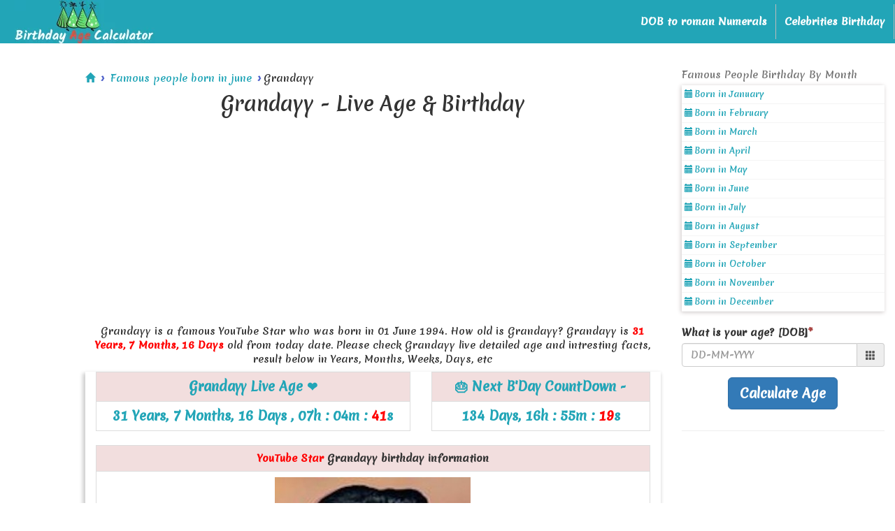

--- FILE ---
content_type: text/html; charset=UTF-8
request_url: https://www.birthday-age-calculator.com/famous-people-born-in-june/grandayy
body_size: 10171
content:
<!DOCTYPE html PUBLIC "-//W3C//DTD XHTML 1.0 Loose//EN" "http://www.w3.org/TR/xhtml1/DTD/xhtml1-loose.dtd">
<html lang="en" xml:lang="en" xmlns="http://www.w3.org/1999/xhtml" itemscope itemtype="http://schema.org/WebPage">

<head>
    <meta charset="UTF-8">
    <meta name="viewport" content="width=device-width, initial-scale=1.0">
    <link rel="shortcut icon" type="image/png" href="https://www.birthday-age-calculator.com/public/img/favicon.ico" />
    <title>
        Grandayy - live age, bio, about - Famous birthday    </title>
    <meta itemprop="name" content="Grandayy - live age, bio, about - Famous birthday" />
    <meta itemprop="description" content="Grandayy is a famous celebrity who born in 01 June 1994 and Grandayy is 31 years old." />
    <meta itemprop="image" content="https://www.birthday-age-calculator.com/public/img/logo.png" />
    <meta property="og:title" content="Grandayy - live age, bio, about - Famous birthday" />
    <meta property="og:description" content="Grandayy is a famous celebrity who born in 01 June 1994 and Grandayy is 31 years old." />
    <meta property="og:type" content="website" />
    <meta property="og:image:width" content="300" />
    <meta property="og:image:height" content="300" />
    <meta name="twitter:card" content="summary" />
    <meta name="twitter:site" content="@sajwan_shekhar" />
    <meta property="og:url" content="https://www.birthday-age-calculator.com/famous-people-born-in-june/grandayy" />
    <meta property="og:image" content="https://www.birthday-age-calculator.com/public/img/logo.png" />
    <meta name="twitter:title" content="Grandayy - live age, bio, about - Famous birthday" />
    <meta name="twitter:description" content="Grandayy is a famous celebrity who born in 01 June 1994 and Grandayy i..." />
    <meta name="twitter:image" content="https://www.birthday-age-calculator.com/public/img/logo.png" />
    <meta name="description" content="Grandayy is a famous celebrity who born in 01 June 1994 and Grandayy is 31 years old." />
    <meta name="keywords" content="Grandayy age, Grandayy bio" />
    <link rel="canonical" href="https://www.birthday-age-calculator.com/famous-people-born-in-june/grandayy">
    <link rel="apple-touch-icon" sizes="180x180" href="https://www.birthday-age-calculator.com/public/img/apple-touch-icon.png">
    <link rel="icon" type="image/png" sizes="32x32" href="https://www.birthday-age-calculator.com/public/img/favicon-32x32.png">
    <link rel="icon" type="image/png" sizes="16x16" href="https://www.birthday-age-calculator.com/public/img/favicon-16x16.png">
    <!-- Latest compiled and minified CSS -->
    <link rel="stylesheet" href="https://maxcdn.bootstrapcdn.com/bootstrap/3.3.7/css/bootstrap.min.css" integrity="sha384-BVYiiSIFeK1dGmJRAkycuHAHRg32OmUcww7on3RYdg4Va+PmSTsz/K68vbdEjh4u" crossorigin="anonymous">
    <link href="https://www.birthday-age-calculator.com/public/css/styles.css?v=2.1" rel="stylesheet">
    <!-- STYLES -->
    <style>
        body,
        html {
            font-size: 14px;
            margin: 0;
            padding: 0;
            -webkit-font-smoothing: antialiased;
            -moz-osx-font-smoothing: grayscale;
            text-rendering: optimizeLegibility
        }

        .navbar-brand,
        .navbar-nav>li>a {
            color: #fff !important
        }

        .nav>li>a:focus,
        .nav>li>a:hover {
            background-color: transparent !important
        }

        .navbar-nav>li:hover {
            background: #a4cdff24
        }

        .navbar-right {
            padding-top: 5px
        }

        .navbar {
            margin-bottom: 0 !important
        }

        .navbar-toggle .icon-bar {
            color: #fff !important;
            border-color: #fff !important;
            border: 1px solid #fff
        }

        .navbar-header {
            margin: 5px !important
        }

        .navbar {
            border-radius: 0;
            width: 100%;
            background-color: #22a5b7
        }

        .navbar-nav>li>a {
            padding-top: 5px;
            padding-bottom: 5px;
            font-weight: 700
        }

        .nav>li>a {
            padding: 15px 12px !important
        }

        .navbar-brand {
            display: inline-flex;
            justify-content: center;
            align-items: center;
            line-height: 15px !important
        }

        .header li a {
            display: block;
            color: #fff;
            text-align: center;
            text-decoration: none
        }
    </style>
    <meta name="google-site-verification" content="ZsThasMvLqdeFr1qnvvfT1xoskRCUfTaTUBVxmffJKI" />
        <!-- Global site tag (gtag.js) - Google Analytics -->
    <script async src="https://www.googletagmanager.com/gtag/js?id=G-1BM9E0GJQC"></script>
    <script>
        window.dataLayer = window.dataLayer || [];

        function gtag() {
            dataLayer.push(arguments);
        }

        gtag('js', new Date());
        gtag('config', 'G-1BM9E0GJQC');
    </script>

    <script data-ad-client="ca-pub-6620984750127855" async src="https://pagead2.googlesyndication.com/pagead/js/adsbygoogle.js"></script>


    <!-- <script async src="https://securepubads.g.doubleclick.net/tag/js/gpt.js"></script> -->

            <!-- <script>
            var gptadslots = [];
            window.googletag = window.googletag || {
                cmd: []
            };
            googletag.cmd.push(function() {
                var mapping1 = googletag.sizeMapping()
                    .addSize([992, 0], [
                        [970, 250],
                        [970, 90],
                        [728, 250],
                        [728, 90],
                        [300, 250],
                        [336, 280],
                        [1, 1]
                    ])
                    .addSize([768, 0], [
                        [728, 250],
                        [728, 90],
                        [300, 250],
                        [336, 280],
                        [1, 1]
                    ])
                    .addSize([320, 0], [
                        [300, 250],
                        [320, 50],
                        [320, 100],
                        [1, 1]
                    ])
                    .addSize([0, 0], [
                        [320, 50],
                        [1, 1]
                    ])
                    .build();

                // For sidebar ads
                var mapping2 = googletag.sizeMapping()
                    .addSize([992, 0], [
                        [300, 600],
                        [120, 600],
                        [300, 250],
                        [160, 600],
                        [250, 250],
                        [240, 400],
                        [1, 1]
                    ])
                    .addSize([768, 0], [])
                    .addSize([320, 0], [])
                    .addSize([0, 0], [])
                    .build();

                // For content middle
                var mapping3 = googletag.sizeMapping()
                    .addSize([992, 0], [
                        [728, 250],
                        [728, 90],
                        [468, 60],
                        [300, 250],
                        [300, 50],
                        [1, 1]
                    ])
                    .addSize([768, 0], [
                        [728, 250],
                        [728, 90],
                        [300, 250],
                        [336, 280],
                        [1, 1]
                    ])
                    .addSize([320, 0], [
                        [300, 250],
                        [300, 75],
                        [250, 250],
                        [320, 100],
                        [1, 1]
                    ])
                    .addSize([0, 0], [
                        [320, 50],
                        [1, 1]
                    ])
                    .build();

                                    gptadslots.push(googletag.defineSlot('/23029256968/ad_top', [
                            [970, 90],
                            [728, 90],
                            [728, 250],
                            [320, 50]
                        ], 'div-gpt-ad-1701277771755-0')
                        .defineSizeMapping(mapping1)
                        .addService(googletag.pubads()));
                
                
                
                
                googletag.pubads().enableLazyLoad({
                    fetchMarginPercent: -1
                });

                googletag.pubads().enableSingleRequest();
                googletag.pubads().collapseEmptyDivs();
                googletag.enableServices();

            });
        </script> -->
    
    <!-- End GPT Tag -->
</head>

<body>
    <header class="header">
        <nav class="navbar">
            <div class="navbar-header">
                <button type="button" class="navbar-toggle" data-toggle="collapse" data-target="#myNavbar">
                    <span class="icon-bar"></span>
                    <span class="icon-bar"></span>
                    <span class="icon-bar"></span>
                </button>
                <a class="navbar-brand" href="/"><img src="https://www.birthday-age-calculator.com/public/img/logo.png" alt="Age Calculator" width="200" height="62"></a>

            </div>
            <div class="collapse navbar-collapse" id="myNavbar">
                <ul class="nav navbar-nav navbar-right">
                    <li><a href="/roman-numerals">DOB to roman Numerals</a></li>
                    <li><a href="https://celebrity.birthday-age-calculator.com/" target="_blank">Celebrities Birthday</a></li>
                </ul>
            </div>
        </nav>
    </header>
<div class="main-wrapper">

    <div class="container-fluid">

        
            <!-- <div id='div-gpt-ad-1701277771755-0' class="mtb-10 text-center">
                <script>
                    googletag.cmd.push(function() {
                        googletag.display('div-gpt-ad-1701277771755-0');
                    });
                </script>
            </div> -->
        
        <div class="mtb-10 text-center">

            <div class="hidden-xs hidden-sm">
<script type="text/javascript">
	atOptions = {
		'key' : '1060b80ecc5b8014b6a7cd12263953f9',
		'format' : 'iframe',
		'height' : 90,
		'width' : 728,
		'params' : {}
	};
	document.write('');
</script>

            </div>
        </div>

        <div class="row">



            <div class="col-md-offset-1 col-md-8 col-sm-12" id="subWrap">

                <ul class="breadcrumb" itemscope itemtype="https://schema.org/BreadcrumbList">
            <li itemprop="itemListElement" itemscope itemtype="https://schema.org/ListItem">
        <a href="https://www.birthday-age-calculator.com/" title="Home"
            itemprop="item">
            <span itemprop="name" class="hidden">Home</span><span class="glyphicon glyphicon-home"></span>        </a>
        <meta itemprop="position" content="1" />
    </li>
            <li itemprop="itemListElement" itemscope itemtype="https://schema.org/ListItem">
        <a href="https://www.birthday-age-calculator.com/famous-people-born-in-june" title="Famous people born in june"
            itemprop="item">
            <span itemprop="name">Famous people born in june</span>        </a>
        <meta itemprop="position" content="2" />
    </li>
            <li itemprop="itemListElement" itemscope itemtype="https://schema.org/ListItem"><span
            itemprop="name">Grandayy</span>
        <meta itemprop="position" content="3" />
    </li>
    </ul>

                <h1 class="mb-5 pb-5 text-center">Grandayy - Live Age & Birthday</h1>

                <div class="pt-5 pb-5 text-center">
                    <!-- Horizontal Responsive -->

                    <ins class="adsbygoogle" style="display:block" data-ad-client="ca-pub-6620984750127855" data-ad-slot="8517307472" data-ad-format="auto" data-full-width-responsive="true"></ins>

                    <script>
                        (adsbygoogle = window.adsbygoogle || []).push({});
                    </script>

                </div>

                <p class="text-center">Grandayy is a famous YouTube Star who was born in 01 June 1994. How old is Grandayy? Grandayy is <b class="rcolor">31 Years, 7 Months, 16 Days</b> old from today date. Please check Grandayy live detailed age and intresting facts, result below in Years, Months, Weeks, Days, etc</p>



                <div class="row shadowBox" id="result">

                    <div class="col-md-12">

                        <div class="row table-responsive">

                            <div class="col-md-7">

                                <table class="table  table-hover table-bordered" id="tb1">

                                    <tbody>

                                        <tr>

                                            <th colspan="2" class="danger">Grandayy Live Age ❤️

                                            </th>

                                        </tr>

                                        <tr>

                                            <th colspan="2" class="text-center"><b>31 Years,

                                                    7 Months, 16 Days <span id="dobCountdown">, 0h : 0m :

                                                        <span style="color:red"></span>s</span></b></th>

                                        </tr>

                                    </tbody>

                                </table>

                            </div>

                            <div class="col-md-5">

                                <table class="table  table-hover table-bordered" id="tb2">

                                    <tbody>

                                        <tr>

                                            <th colspan="2" class="danger"> 🎂 Next B'Day

                                                CountDown -</th>

                                        </tr>

                                        <tr>

                                            <th colspan="2" class="text-center"><b> <span id="birthCountdown">2026-06-01 : <span style="color:red">3</span>s</span></b></th>

                                        </tr>

                                    </tbody>

                                </table>

                            </div>

                        </div>







                        <table class="table table-hover table-bordered" id="tbresult">

                            <tbody>



                                <tr>

                                    <th colspan="2" class="danger text-center"><span class="rcolor">YouTube Star</span> Grandayy birthday information</th>

                                </tr>

                                <tr>

                                    <td colspan="2">

                                        <img src="https://www.birthday-age-calculator.com/public/img/famous-celebrity/grandayy_1.jpg" class="img-responsive ic" alt="Grandayy" width="280" height="280">

                                    </td>

                                </tr>

                                <tr>

                                    <th class="active">Date of Birth [DOB]</th>

                                    <td> <a href="https://www.birthday-age-calculator.com/famous-people-who-is-born-in-june-01" title="who is born in june 01">01, June</a> 1994 - Wed</td>

                                </tr>



                                <tr style="color:red">

                                    <th>Age</th>

                                    <th>31 Years, 7 Months, 16 Days</th>

                                </tr>



                                <tr>

                                    <th>Profession [Occupation]</th>

                                    <td class="rcolor">YouTube Star</td>

                                </tr>



                                <tr>
                                    <td colspan="2">

                                        <!-- Horizontal Responsive -->

                                        <ins class="adsbygoogle" style="display:block;height:90px;" data-ad-client="ca-pub-6620984750127855" data-ad-slot="8517307472"></ins>

                                        <script>
                                            (adsbygoogle = window.adsbygoogle || []).push({});
                                        </script>

                                    </td>
                                </tr>





                                <tr>

                                    <th>Birth Day: </th>

                                    <td>Wednesday</td>

                                </tr>



                                <tr>

                                    <th class="active rcolor">Birth Place</th>

                                    <td>Malta | </td>

                                </tr>



                                <tr>

                                    <th class="active">Next Birth Day After </th>

                                    <td class="rcolor">4 Month, 14 days</td>

                                </tr>

                                <tr>

                                    <th>Age in months </th>

                                    <td>379 Months</td>

                                </tr>

                                <tr>

                                    <th>Age in weeks </th>

                                    <td>1,650 Weeks

                                        3 Day</td>

                                </tr>

                                <tr>

                                    <td colspan="2">



                                    </td>

                                </tr>

                                <tr>

                                    <th>Age in days </th>

                                    <td>11,553 Days</td>

                                </tr>

                                <tr>

                                    <th>Age in hours </th>

                                    <td>277,272 Hours</td>

                                </tr>



                                <tr>
                                    <td colspan="2">

                                        <!-- Horizontal Responsive -->

                                        <ins class="adsbygoogle" style="display:block;height:90px;" data-ad-client="ca-pub-6620984750127855" data-ad-slot="8517307472"></ins>

                                        <script>
                                            (adsbygoogle = window.adsbygoogle || []).push({});
                                        </script>

                                    </td>
                                </tr>





                                <tr>

                                    <th>Age in minutes </th>

                                    <td>16,636,320 Minutes</td>

                                </tr>

                                <tr>

                                    <th>Age in seconds </th>

                                    <td>998,179,200 Seconds</td>

                                </tr>



                                <tr>

                                    <th class="active rcolor">Zodiac Sign</th>

                                    <td>Gemini</td>

                                </tr>



                            </tbody>

                        </table>



                        <hr>

                        <h3 class="mtb-10 text-success">About - Grandayy</h3>



                        <div class="pt-5 pb-5 text-center">

                            <!-- Horizontal Responsive -->

                            <ins class="adsbygoogle" style="display:block;" data-ad-client="ca-pub-6620984750127855" data-ad-format="auto" data-full-width-responsive="true" data-ad-slot="8517307472"></ins>

                            <script>
                                (adsbygoogle = window.adsbygoogle || []).push({});
                            </script>

                        </div>



                        <p class="mb-10 pb-5">YouTube star and content creator whose channel is dedicated to making memes. He's reached over 2.9 million subscribers as well as 815 million views and counting.</p>



                        <p class="text-center cd_link"><a href="https://www.birthday-age-calculator.com/how-many-days-until-my-birthday/01/06?name=Grandayy" title="Birthday Countdown of Grandayy">Birthday Countdown of Grandayy</a></p>







                    </div>

                </div>



            </div>



            <div class="col-md-3 col-sm-12">



                <div class="left-side-container">

                    <div class="list-section">

                        <a data-toggle="collapse" class="m-collapse" href="#famouspeople_birthday_month">Famous People Birthday By Month

                        </a>

                        <div id="famouspeople_birthday_month" class="panel-collapse collapse collepse-leftside in">

                            <div class="c_list mb-5 mt-5">

                                <ul class="list-unstyled" id="dobyear-list">

                                    
                                        <li><a href="https://www.birthday-age-calculator.com/famous-people-born-in-january" title="Birthday of famous people born in january" itemprop="url">Born in January</a></li>

                                    
                                        <li><a href="https://www.birthday-age-calculator.com/famous-people-born-in-february" title="Birthday of famous people born in february" itemprop="url">Born in February</a></li>

                                    
                                        <li><a href="https://www.birthday-age-calculator.com/famous-people-born-in-march" title="Birthday of famous people born in march" itemprop="url">Born in March</a></li>

                                    
                                        <li><a href="https://www.birthday-age-calculator.com/famous-people-born-in-april" title="Birthday of famous people born in april" itemprop="url">Born in April</a></li>

                                    
                                        <li><a href="https://www.birthday-age-calculator.com/famous-people-born-in-may" title="Birthday of famous people born in may" itemprop="url">Born in May</a></li>

                                    
                                        <li><a href="https://www.birthday-age-calculator.com/famous-people-born-in-june" title="Birthday of famous people born in june" itemprop="url">Born in June</a></li>

                                    
                                        <li><a href="https://www.birthday-age-calculator.com/famous-people-born-in-july" title="Birthday of famous people born in july" itemprop="url">Born in July</a></li>

                                    
                                        <li><a href="https://www.birthday-age-calculator.com/famous-people-born-in-august" title="Birthday of famous people born in august" itemprop="url">Born in August</a></li>

                                    
                                        <li><a href="https://www.birthday-age-calculator.com/famous-people-born-in-september" title="Birthday of famous people born in september" itemprop="url">Born in September</a></li>

                                    
                                        <li><a href="https://www.birthday-age-calculator.com/famous-people-born-in-october" title="Birthday of famous people born in october" itemprop="url">Born in October</a></li>

                                    
                                        <li><a href="https://www.birthday-age-calculator.com/famous-people-born-in-november" title="Birthday of famous people born in november" itemprop="url">Born in November</a></li>

                                    
                                        <li><a href="https://www.birthday-age-calculator.com/famous-people-born-in-december" title="Birthday of famous people born in december" itemprop="url">Born in December</a></li>

                                    


                                </ul>

                            </div>

                        </div>

                    </div>



                    <div class="row mtb-10 ptb-10">

                        <form method="post" action="/#mini_result">

                            <div class="form-group col-md-12">

                                <label for="exampleInput">What is your age? [DOB]<span class="text-danger"><b>*</b></span></label>

                                <div class="input-group date start">

                                    <input type="text" class="form-control" placeholder="DD-MM-YYYY" id="fromD" name="dob" value="" required="" autocomplete="off"><span class="input-group-addon"><i class="glyphicon glyphicon-th"></i></span>

                                </div>

                            </div>



                            <input type="hidden" class="form-control" placeholder="Date to Calculate Till the DOB Date" id="endD" name="endD" value="17-01-2026">



                            <div class="col-md-12 text-center"> <button type="submit" class="btn btn-primary btn-lg"><b>Calculate Age</b></button> </div>

                        </form>

                    </div>

                </div>

                <hr>



                <div class="pt-5 pb-5 text-center">

                    <script async src="https://pagead2.googlesyndication.com/pagead/js/adsbygoogle.js?client=ca-pub-6620984750127855" crossorigin="anonymous"></script>
                    <ins class="adsbygoogle" style="display:block" data-ad-format="autorelaxed" data-ad-client="ca-pub-6620984750127855" data-ad-slot="4142848813"></ins>
                    <script>
                        (adsbygoogle = window.adsbygoogle || []).push({});
                    </script>
                </div>

                <div id='div-gpt-ad-1701278368836-0' class="mtb-10 text-center" style="z-index:9">
                    <!-- vertical responsive ads -->
                    <ins class="adsbygoogle" style="display:block" data-ad-client="ca-pub-6620984750127855" data-ad-slot="9116073279" data-ad-format="auto" data-full-width-responsive="true"></ins>
                    <script>
                        (adsbygoogle = window.adsbygoogle || []).push({});
                    </script>
                </div>

            </div>



        </div>



        <hr>



        
            <div class="row">

                <div class="col-md-offset-1 col-md-8 col-sm-12" id="subWrap">

                    <h2 class="text-center mtb-10">Other Famous Peoples Born in 01 Jun</h2>



                    


                        <div class="col-md-3 col-sm-4 col-xs-12">

                            <div class="fp_wrap p-5 m-5">

                                <a href="https://www.birthday-age-calculator.com/famous-people-born-in-june/tom-holland" title="Tom Holland birthday">



                                    <div class="fp_img">

                                        <img data-src="https://www.birthday-age-calculator.com/public/img/famous-celebrity/tom-holland_2.jpg" class="lazy-load img-responsive" src="/public/img/user-placeholder.png" title="Tom Holland birthday">

                                    </div>

                                    


                                </a>



                            </div>





                        </div>

                    


                        <div class="col-md-3 col-sm-4 col-xs-12">

                            <div class="fp_wrap p-5 m-5">

                                <a href="https://www.birthday-age-calculator.com/famous-people-born-in-june/marilyn-monroe" title="Marilyn Monroe birthday">



                                    <div class="fp_img">

                                        <img data-src="https://www.birthday-age-calculator.com/public/img/famous-celebrity/marilyn-monroe_2.jpg" class="lazy-load img-responsive" src="/public/img/user-placeholder.png" title="Marilyn Monroe birthday">

                                    </div>

                                    


                                </a>



                            </div>





                        </div>

                    


                        <div class="col-md-3 col-sm-4 col-xs-12">

                            <div class="fp_wrap p-5 m-5">

                                <a href="https://www.birthday-age-calculator.com/famous-people-born-in-june/morgan-freeman" title="Morgan Freeman birthday">



                                    <div class="fp_img">

                                        <img data-src="https://www.birthday-age-calculator.com/public/img/famous-celebrity/morgan-freeman_2.jpg" class="lazy-load img-responsive" src="/public/img/user-placeholder.png" title="Morgan Freeman birthday">

                                    </div>

                                    


                                </a>



                            </div>





                        </div>

                    


                        <div class="col-md-3 col-sm-4 col-xs-12">

                            <div class="fp_wrap p-5 m-5">

                                <a href="https://www.birthday-age-calculator.com/famous-people-born-in-june/heidi-klum" title="Heidi Klum birthday">



                                    <div class="fp_img">

                                        <img data-src="https://www.birthday-age-calculator.com/public/img/famous-celebrity/heidi-klum_2.jpg" class="lazy-load img-responsive" src="/public/img/user-placeholder.png" title="Heidi Klum birthday">

                                    </div>

                                    


                                </a>



                            </div>





                        </div>

                    


                        <div class="col-md-3 col-sm-4 col-xs-12">

                            <div class="fp_wrap p-5 m-5">

                                <a href="https://www.birthday-age-calculator.com/famous-people-born-in-june/jackson-krecioch" title="Jackson Krecioch birthday">



                                    <div class="fp_img">

                                        <img data-src="https://www.birthday-age-calculator.com/public/img/famous-celebrity/jackson-krecioch_2.jpg" class="lazy-load img-responsive" src="/public/img/user-placeholder.png" title="Jackson Krecioch birthday">

                                    </div>

                                    


                                </a>



                            </div>





                        </div>

                    


                        <div class="col-md-3 col-sm-4 col-xs-12">

                            <div class="fp_wrap p-5 m-5">

                                <a href="https://www.birthday-age-calculator.com/famous-people-born-in-june/kwebbelkop" title="Kwebbelkop birthday">



                                    <div class="fp_img">

                                        <img data-src="https://www.birthday-age-calculator.com/public/img/famous-celebrity/kwebbelkop_2.jpg" class="lazy-load img-responsive" src="/public/img/user-placeholder.png" title="Kwebbelkop birthday">

                                    </div>

                                    


                                </a>



                            </div>





                        </div>

                    


                        <div class="col-md-3 col-sm-4 col-xs-12">

                            <div class="fp_wrap p-5 m-5">

                                <a href="https://www.birthday-age-calculator.com/famous-people-born-in-june/ppcocaine" title="Ppcocaine birthday">



                                    <div class="fp_img">

                                        <img data-src="https://www.birthday-age-calculator.com/public/img/famous-celebrity/ppcocaine_2.jpg" class="lazy-load img-responsive" src="/public/img/user-placeholder.png" title="Ppcocaine birthday">

                                    </div>

                                    


                                </a>



                            </div>





                        </div>

                    


                        <div class="col-md-3 col-sm-4 col-xs-12">

                            <div class="fp_wrap p-5 m-5">

                                <a href="https://www.birthday-age-calculator.com/famous-people-born-in-june/link-neal" title="Link Neal birthday">



                                    <div class="fp_img">

                                        <img data-src="https://www.birthday-age-calculator.com/public/img/famous-celebrity/link-neal_2.jpg" class="lazy-load img-responsive" src="/public/img/user-placeholder.png" title="Link Neal birthday">

                                    </div>

                                    


                                </a>



                            </div>





                        </div>

                    


                        <div class="col-md-3 col-sm-4 col-xs-12">

                            <div class="fp_wrap p-5 m-5">

                                <a href="https://www.birthday-age-calculator.com/famous-people-born-in-june/tommy-unold" title="Tommy Unold birthday">



                                    <div class="fp_img">

                                        <img data-src="https://www.birthday-age-calculator.com/public/img/famous-celebrity/tommy-unold_2.jpg" class="lazy-load img-responsive" src="/public/img/user-placeholder.png" title="Tommy Unold birthday">

                                    </div>

                                    


                                </a>



                            </div>





                        </div>

                    


                        <div class="col-md-3 col-sm-4 col-xs-12">

                            <div class="fp_wrap p-5 m-5">

                                <a href="https://www.birthday-age-calculator.com/famous-people-born-in-june/ryan-donnelly" title="Ryan Donnelly birthday">



                                    <div class="fp_img">

                                        <img data-src="https://www.birthday-age-calculator.com/public/img/famous-celebrity/ryan-donnelly_2.jpg" class="lazy-load img-responsive" src="/public/img/user-placeholder.png" title="Ryan Donnelly birthday">

                                    </div>

                                    


                                </a>



                            </div>





                        </div>

                    


                        <div class="col-md-3 col-sm-4 col-xs-12">

                            <div class="fp_wrap p-5 m-5">

                                <a href="https://www.birthday-age-calculator.com/famous-people-born-in-june/willow-shields" title="Willow Shields birthday">



                                    <div class="fp_img">

                                        <img data-src="https://www.birthday-age-calculator.com/public/img/famous-celebrity/willow-shields_2.jpg" class="lazy-load img-responsive" src="/public/img/user-placeholder.png" title="Willow Shields birthday">

                                    </div>

                                    


                                </a>



                            </div>





                        </div>

                    


                        <div class="col-md-3 col-sm-4 col-xs-12">

                            <div class="fp_wrap p-5 m-5">

                                <a href="https://www.birthday-age-calculator.com/famous-people-born-in-june/chase-chrisley" title="Chase Chrisley birthday">



                                    <div class="fp_img">

                                        <img data-src="https://www.birthday-age-calculator.com/public/img/famous-celebrity/chase-chrisley_2.jpg" class="lazy-load img-responsive" src="/public/img/user-placeholder.png" title="Chase Chrisley birthday">

                                    </div>

                                    


                                </a>



                            </div>





                        </div>

                    


                        <div class="col-md-3 col-sm-4 col-xs-12">

                            <div class="fp_wrap p-5 m-5">

                                <a href="https://www.birthday-age-calculator.com/famous-people-born-in-june/amy-schumer" title="Amy Schumer birthday">



                                    <div class="fp_img">

                                        <img data-src="https://www.birthday-age-calculator.com/public/img/famous-celebrity/amy-schumer_2.jpg" class="lazy-load img-responsive" src="/public/img/user-placeholder.png" title="Amy Schumer birthday">

                                    </div>

                                    


                                </a>



                            </div>





                        </div>

                    


                        <div class="col-md-3 col-sm-4 col-xs-12">

                            <div class="fp_wrap p-5 m-5">

                                <a href="https://www.birthday-age-calculator.com/famous-people-born-in-june/andy-griffith" title="Andy Griffith birthday">



                                    <div class="fp_img">

                                        <img data-src="https://www.birthday-age-calculator.com/public/img/famous-celebrity/andy-griffith_2.jpg" class="lazy-load img-responsive" src="/public/img/user-placeholder.png" title="Andy Griffith birthday">

                                    </div>

                                    


                                </a>



                            </div>





                        </div>

                    


                        <div class="col-md-3 col-sm-4 col-xs-12">

                            <div class="fp_wrap p-5 m-5">

                                <a href="https://www.birthday-age-calculator.com/famous-people-born-in-june/scarlett-leithold" title="Scarlett Leithold birthday">



                                    <div class="fp_img">

                                        <img data-src="https://www.birthday-age-calculator.com/public/img/famous-celebrity/scarlett-leithold_2.jpg" class="lazy-load img-responsive" src="/public/img/user-placeholder.png" title="Scarlett Leithold birthday">

                                    </div>

                                    


                                </a>



                            </div>





                        </div>

                    


                        <div class="col-md-3 col-sm-4 col-xs-12">

                            <div class="fp_wrap p-5 m-5">

                                <a href="https://www.birthday-age-calculator.com/famous-people-born-in-june/sloowmoee" title="Sloowmoee birthday">



                                    <div class="fp_img">

                                        <img data-src="https://www.birthday-age-calculator.com/public/img/famous-celebrity/sloowmoee_2.jpg" class="lazy-load img-responsive" src="/public/img/user-placeholder.png" title="Sloowmoee birthday">

                                    </div>

                                    


                                </a>



                            </div>





                        </div>

                    


                        <div class="col-md-3 col-sm-4 col-xs-12">

                            <div class="fp_wrap p-5 m-5">

                                <a href="https://www.birthday-age-calculator.com/famous-people-born-in-june/nick-young" title="Nick Young birthday">



                                    <div class="fp_img">

                                        <img data-src="https://www.birthday-age-calculator.com/public/img/famous-celebrity/nick-young_2.jpg" class="lazy-load img-responsive" src="/public/img/user-placeholder.png" title="Nick Young birthday">

                                    </div>

                                    


                                </a>



                            </div>





                        </div>

                    


                        <div class="col-md-3 col-sm-4 col-xs-12">

                            <div class="fp_wrap p-5 m-5">

                                <a href="https://www.birthday-age-calculator.com/famous-people-born-in-june/karina-prieto" title="Karina Prieto birthday">



                                    <div class="fp_img">

                                        <img data-src="https://www.birthday-age-calculator.com/public/img/famous-celebrity/karina-prieto_2.jpg" class="lazy-load img-responsive" src="/public/img/user-placeholder.png" title="Karina Prieto birthday">

                                    </div>

                                    


                                </a>



                            </div>





                        </div>

                    


                        <div class="col-md-3 col-sm-4 col-xs-12">

                            <div class="fp_wrap p-5 m-5">

                                <a href="https://www.birthday-age-calculator.com/famous-people-born-in-june/wolftyla" title="Wolftyla birthday">



                                    <div class="fp_img">

                                        <img data-src="https://www.birthday-age-calculator.com/public/img/famous-celebrity/wolftyla_2.jpg" class="lazy-load img-responsive" src="/public/img/user-placeholder.png" title="Wolftyla birthday">

                                    </div>

                                    


                                </a>



                            </div>





                        </div>

                    


                        <div class="col-md-3 col-sm-4 col-xs-12">

                            <div class="fp_wrap p-5 m-5">

                                <a href="https://www.birthday-age-calculator.com/famous-people-born-in-june/alanis-morissette" title="Alanis Morissette birthday">



                                    <div class="fp_img">

                                        <img data-src="https://www.birthday-age-calculator.com/public/img/famous-celebrity/alanis-morissette_2.jpg" class="lazy-load img-responsive" src="/public/img/user-placeholder.png" title="Alanis Morissette birthday">

                                    </div>

                                    


                                </a>



                            </div>





                        </div>

                    


                        <div class="col-md-3 col-sm-4 col-xs-12">

                            <div class="fp_wrap p-5 m-5">

                                <a href="https://www.birthday-age-calculator.com/famous-people-born-in-june/ceyana-kendall" title="Ceyana Kendall birthday">



                                    <div class="fp_img">

                                        <img data-src="https://www.birthday-age-calculator.com/public/img/famous-celebrity/ceyana-kendall_2.jpg" class="lazy-load img-responsive" src="/public/img/user-placeholder.png" title="Ceyana Kendall birthday">

                                    </div>

                                    


                                </a>



                            </div>





                        </div>

                    


                        <div class="col-md-3 col-sm-4 col-xs-12">

                            <div class="fp_wrap p-5 m-5">

                                <a href="https://www.birthday-age-calculator.com/famous-people-born-in-june/chloe-khan" title="Chloe Khan birthday">



                                    <div class="fp_img">

                                        <img data-src="https://www.birthday-age-calculator.com/public/img/famous-celebrity/chloe-khan_2.jpg" class="lazy-load img-responsive" src="/public/img/user-placeholder.png" title="Chloe Khan birthday">

                                    </div>

                                    


                                </a>



                            </div>





                        </div>

                    


                        <div class="col-md-3 col-sm-4 col-xs-12">

                            <div class="fp_wrap p-5 m-5">

                                <a href="https://www.birthday-age-calculator.com/famous-people-born-in-june/jonah-green" title="Jonah Green birthday">



                                    <div class="fp_img">

                                        <img data-src="https://www.birthday-age-calculator.com/public/img/famous-celebrity/jonah-green_2.jpg" class="lazy-load img-responsive" src="/public/img/user-placeholder.png" title="Jonah Green birthday">

                                    </div>

                                    


                                </a>



                            </div>





                        </div>

                    


                        <div class="col-md-3 col-sm-4 col-xs-12">

                            <div class="fp_wrap p-5 m-5">

                                <a href="https://www.birthday-age-calculator.com/famous-people-born-in-june/gabriella-lindley" title="Gabriella Lindley birthday">



                                    <div class="fp_img">

                                        <img data-src="https://www.birthday-age-calculator.com/public/img/famous-celebrity/gabriella-lindley_2.jpg" class="lazy-load img-responsive" src="/public/img/user-placeholder.png" title="Gabriella Lindley birthday">

                                    </div>

                                    


                                </a>



                            </div>





                        </div>

                    


                        <div class="col-md-3 col-sm-4 col-xs-12">

                            <div class="fp_wrap p-5 m-5">

                                <a href="https://www.birthday-age-calculator.com/famous-people-born-in-june/sarah-wayne-callies" title="Sarah Wayne Callies birthday">



                                    <div class="fp_img">

                                        <img data-src="https://www.birthday-age-calculator.com/public/img/famous-celebrity/sarah-wayne-callies_2.jpg" class="lazy-load img-responsive" src="/public/img/user-placeholder.png" title="Sarah Wayne Callies birthday">

                                    </div>

                                    


                                </a>



                            </div>





                        </div>

                    


                        <div class="col-md-3 col-sm-4 col-xs-12">

                            <div class="fp_wrap p-5 m-5">

                                <a href="https://www.birthday-age-calculator.com/famous-people-born-in-june/juliet-rader" title="Juliet Rader birthday">



                                    <div class="fp_img">

                                        <img data-src="https://www.birthday-age-calculator.com/public/img/famous-celebrity/juliet-rader_2.jpg" class="lazy-load img-responsive" src="/public/img/user-placeholder.png" title="Juliet Rader birthday">

                                    </div>

                                    


                                </a>



                            </div>





                        </div>

                    


                        <div class="col-md-3 col-sm-4 col-xs-12">

                            <div class="fp_wrap p-5 m-5">

                                <a href="https://www.birthday-age-calculator.com/famous-people-born-in-june/isaiah-xavier" title="Isaiah Xavier birthday">



                                    <div class="fp_img">

                                        <img data-src="https://www.birthday-age-calculator.com/public/img/famous-celebrity/isaiah-xavier_2.jpg" class="lazy-load img-responsive" src="/public/img/user-placeholder.png" title="Isaiah Xavier birthday">

                                    </div>

                                    


                                </a>



                            </div>





                        </div>

                    


                        <div class="col-md-3 col-sm-4 col-xs-12">

                            <div class="fp_wrap p-5 m-5">

                                <a href="https://www.birthday-age-calculator.com/famous-people-born-in-june/teri-polo" title="Teri Polo birthday">



                                    <div class="fp_img">

                                        <img data-src="https://www.birthday-age-calculator.com/public/img/famous-celebrity/teri-polo_2.jpg" class="lazy-load img-responsive" src="/public/img/user-placeholder.png" title="Teri Polo birthday">

                                    </div>

                                    


                                </a>



                            </div>





                        </div>

                    


                        <div class="col-md-3 col-sm-4 col-xs-12">

                            <div class="fp_wrap p-5 m-5">

                                <a href="https://www.birthday-age-calculator.com/famous-people-born-in-june/ed-oxenbould" title="Ed Oxenbould birthday">



                                    <div class="fp_img">

                                        <img data-src="https://www.birthday-age-calculator.com/public/img/famous-celebrity/ed-oxenbould_2.jpg" class="lazy-load img-responsive" src="/public/img/user-placeholder.png" title="Ed Oxenbould birthday">

                                    </div>

                                    


                                </a>



                            </div>





                        </div>

                    


                        <div class="col-md-3 col-sm-4 col-xs-12">

                            <div class="fp_wrap p-5 m-5">

                                <a href="https://www.birthday-age-calculator.com/famous-people-born-in-june/eric-struk" title="Eric Struk birthday">



                                    <div class="fp_img">

                                        <img data-src="https://www.birthday-age-calculator.com/public/img/famous-celebrity/eric-struk_2.jpg" class="lazy-load img-responsive" src="/public/img/user-placeholder.png" title="Eric Struk birthday">

                                    </div>

                                    


                                </a>



                            </div>





                        </div>

                    


                        <div class="col-md-3 col-sm-4 col-xs-12">

                            <div class="fp_wrap p-5 m-5">

                                <a href="https://www.birthday-age-calculator.com/famous-people-born-in-june/lena-the-plug" title="Lena The Plug birthday">



                                    <div class="fp_img">

                                        <img data-src="https://www.birthday-age-calculator.com/public/img/famous-celebrity/lena-the-plug_2.jpg" class="lazy-load img-responsive" src="/public/img/user-placeholder.png" title="Lena The Plug birthday">

                                    </div>

                                    


                                </a>



                            </div>





                        </div>

                    


                        <div class="col-md-3 col-sm-4 col-xs-12">

                            <div class="fp_wrap p-5 m-5">

                                <a href="https://www.birthday-age-calculator.com/famous-people-born-in-june/just-sul" title="Just Sul birthday">



                                    <div class="fp_img">

                                        <img data-src="https://www.birthday-age-calculator.com/public/img/famous-celebrity/just-sul_2.jpg" class="lazy-load img-responsive" src="/public/img/user-placeholder.png" title="Just Sul birthday">

                                    </div>

                                    


                                </a>



                            </div>





                        </div>

                    


                        <div class="col-md-3 col-sm-4 col-xs-12">

                            <div class="fp_wrap p-5 m-5">

                                <a href="https://www.birthday-age-calculator.com/famous-people-born-in-june/trendcrave" title="TrendCrave birthday">



                                    <div class="fp_img">

                                        <img data-src="https://www.birthday-age-calculator.com/public/img/famous-celebrity/trendcrave_2.jpg" class="lazy-load img-responsive" src="/public/img/user-placeholder.png" title="TrendCrave birthday">

                                    </div>

                                    


                                </a>



                            </div>





                        </div>

                    


                        <div class="col-md-3 col-sm-4 col-xs-12">

                            <div class="fp_wrap p-5 m-5">

                                <a href="https://www.birthday-age-calculator.com/famous-people-born-in-june/gideon-mcmanus" title="Gideon McManus birthday">



                                    <div class="fp_img">

                                        <img data-src="https://www.birthday-age-calculator.com/public/img/famous-celebrity/gideon-mcmanus_2.jpg" class="lazy-load img-responsive" src="/public/img/user-placeholder.png" title="Gideon McManus birthday">

                                    </div>

                                    


                                </a>



                            </div>





                        </div>

                    


                        <div class="col-md-3 col-sm-4 col-xs-12">

                            <div class="fp_wrap p-5 m-5">

                                <a href="https://www.birthday-age-calculator.com/famous-people-born-in-june/reafe-anderson" title="Reafe Anderson birthday">



                                    <div class="fp_img">

                                        <img data-src="https://www.birthday-age-calculator.com/public/img/famous-celebrity/reafe-anderson_2.jpg" class="lazy-load img-responsive" src="/public/img/user-placeholder.png" title="Reafe Anderson birthday">

                                    </div>

                                    


                                </a>



                            </div>





                        </div>

                    
                </div>

            </div>

        




    </div>

</div><hr>

<a id="scrollbtn" class=""><span class="glyphicon glyphicon-arrow-up"></span></a>

<footer class="footer">

    <div class="footer-outer-wrapper">

        <div class="wrapper" style="display: block; width: 100%; padding: 15px;">

            <p class="copyright-text">

                Copyright 2021 - 2026
                &copy; <a href="https://www.birthday-age-calculator.com/"> <b>Birthday Age Calculator</b></a>

            </p>

            <ul class="footer-links">

                <li><a href="https://www.birthday-age-calculator.com/disclaimer">Disclaimer</a></li>

                <li><a href="https://www.birthday-age-calculator.com/privacy-policy">Privacy Policy</a></li>

                <li><a href="https://www.birthday-age-calculator.com/blogs/contact-us/">Contact Us</a></li>

            </ul>

        </div>

    </div>

    
            </footer>

<link rel="stylesheet" href="//code.jquery.com/ui/1.12.0/themes/base/jquery-ui.css">

<!-- Latest compiled and minified JavaScript -->

<script src="https://ajax.googleapis.com/ajax/libs/jquery/3.5.1/jquery.min.js"></script>

<script src="https://maxcdn.bootstrapcdn.com/bootstrap/3.3.7/js/bootstrap.min.js" integrity="sha384-Tc5IQib027qvyjSMfHjOMaLkfuWVxZxUPnCJA7l2mCWNIpG9mGCD8wGNIcPD7Txa" crossorigin="anonymous">

</script>

<link rel="preconnect" href="https://fonts.gstatic.com">

<link href="https://fonts.googleapis.com/css2?family=Merienda+One&display=swap" rel="stylesheet">

<script src="//code.jquery.com/ui/1.12.0/jquery-ui.js"></script>

<script src="https://www.birthday-age-calculator.com/public/js/main_countdown.js"></script>

<!-- Go to www.addthis.com/dashboard to customize your tools -->

<!--<script type="text/javascript" src="//s7.addthis.com/js/300/addthis_widget.js#pubid=ra-60c8c08e5d404493"></script>-->
<script type='text/javascript' src='https://platform-api.sharethis.com/js/sharethis.js#property=6210b71849c8c1001914ff4e&product=sop' async='async'></script>


<script>
    var t1 = "2026-06-01";
    var t = "1994/06/01";
</script>




    <script>
        document.addEventListener("DOMContentLoaded", function() {
            let lazyloadImages;
            if ("IntersectionObserver" in window) {
                lazyloadImages = document.querySelectorAll(".lazy-load");
                let imageObserver = new IntersectionObserver(function(entries, observer) {
                    entries.forEach(function(entry) {
                        if (entry.isIntersecting) {
                            let image = entry.target;
                            image.src = image.dataset.src;
                            image.classList.remove("lazy-load");
                            imageObserver.unobserve(image);
                        }
                    });
                });
                lazyloadImages.forEach(function(image) {
                    imageObserver.observe(image);
                });
            } else {
                let lazyloadThrottleTimeout;
                lazyloadImages = document.querySelectorAll(".lazy-load");

                function lazyload() {
                    if (lazyloadThrottleTimeout) {
                        clearTimeout(lazyloadThrottleTimeout);
                    }
                    lazyloadThrottleTimeout = setTimeout(function() {
                        let scrollTop = window.pageYOffset;
                        lazyloadImages.forEach(function(img) {
                            if (img.offsetTop < (window.innerHeight + scrollTop)) {
                                img.src = img.dataset.src;
                                img.classList.remove('lazy-load');
                            }
                        });
                        if (lazyloadImages.length == 0) {
                            document.removeEventListener("scroll", lazyload);
                            window.removeEventListener("resize", lazyload);
                            window.removeEventListener("orientationChange", lazyload);
                        }
                    }, 20);
                }
                document.addEventListener("scroll", lazyload);
                window.addEventListener("resize", lazyload);
                window.addEventListener("orientationChange", lazyload);
            }
        })
    </script>

    <script>
        $(document).ready(function() {
            $('[data-toggle="tooltip"]').tooltip();
        });
    </script>





<script>
    var vw = window.matchMedia("(min-width: 1024px)");
    if (vw.matches && $("#div-gpt-ad-1701278368836-0").length > 0) {
        var fixmeTop = $("#div-gpt-ad-1701278368836-0").offset().top + 150;
        $(window).scroll(function() {
            $(window).scrollTop() >= fixmeTop ? $("#div-gpt-ad-1701278368836-0").css({
                position: "fixed",
                top: "0",
                right: "0"
            }) : $("#div-gpt-ad-1701278368836-0").css({
                position: "static"
            })
        });
    }
</script>
<script>
    function elementInViewport(elementID, refreshAd = 1) {
        //If mobile screens size
        if (vw.matches == false) {
            if (refreshAd) {
                return getViewPort(elementID)
            }
            if (!refreshAd) {
                return false;
            }
        }
        return getViewPort(elementID);
    }


    function getViewPort(el) {
        const myElement = document.getElementById(el);
        const rect = myElement.getBoundingClientRect();
        return (
            rect.top >= 0 &&
            rect.left >= 0 &&
            rect.bottom <= (window.innerHeight || document.documentElement.clientHeight) &&
            rect.right <= (window.innerWidth || document.documentElement.clientWidth)
        );
    }
</script>
</body>

</html>

--- FILE ---
content_type: text/html; charset=utf-8
request_url: https://www.google.com/recaptcha/api2/aframe
body_size: 266
content:
<!DOCTYPE HTML><html><head><meta http-equiv="content-type" content="text/html; charset=UTF-8"></head><body><script nonce="ryGSQje-6rbqmpcJmrsYLA">/** Anti-fraud and anti-abuse applications only. See google.com/recaptcha */ try{var clients={'sodar':'https://pagead2.googlesyndication.com/pagead/sodar?'};window.addEventListener("message",function(a){try{if(a.source===window.parent){var b=JSON.parse(a.data);var c=clients[b['id']];if(c){var d=document.createElement('img');d.src=c+b['params']+'&rc='+(localStorage.getItem("rc::a")?sessionStorage.getItem("rc::b"):"");window.document.body.appendChild(d);sessionStorage.setItem("rc::e",parseInt(sessionStorage.getItem("rc::e")||0)+1);localStorage.setItem("rc::h",'1768633479213');}}}catch(b){}});window.parent.postMessage("_grecaptcha_ready", "*");}catch(b){}</script></body></html>